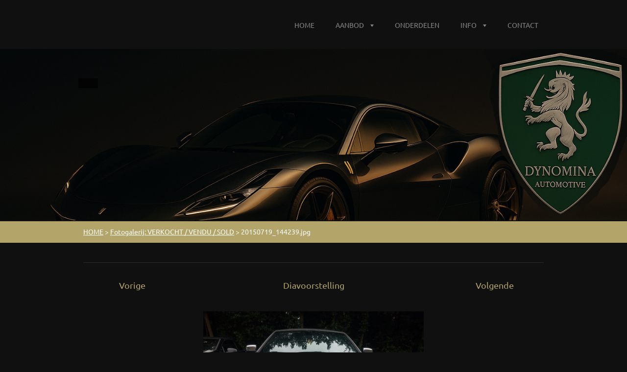

--- FILE ---
content_type: text/html; charset=UTF-8
request_url: https://www.dynomina.be/album/fotogalerij-verkocht/a20150719-144239-jpg1/
body_size: 4981
content:
<!doctype html>
<!--[if lt IE 7]> <html class="lt-ie10 lt-ie9 lt-ie8 lt-ie7" lang="nl"> <![endif]-->
<!--[if IE 7]>    <html class="lt-ie10 lt-ie9 lt-ie8" lang="nl"> <![endif]-->
<!--[if IE 8]>    <html class="lt-ie10 lt-ie9" lang="nl"> <![endif]-->
<!--[if IE 9]>    <html class="lt-ie10" lang="nl"> <![endif]-->
<!--[if gt IE 9]><!-->
<html lang="nl">
<!--<![endif]-->

<head>
    <base href="https://www.dynomina.be/">
  <meta charset="utf-8">
  <meta name="description" content="">
  <meta name="keywords" content="">
  <meta name="generator" content="Webnode">
  <meta name="apple-mobile-web-app-capable" content="yes">
  <meta name="apple-mobile-web-app-status-bar-style" content="black">
  <meta name="format-detection" content="telephone=no">
    <link rel="shortcut icon" href="https://8a914fe76a.clvaw-cdnwnd.com/1c5cfb6b0c7cf838e1210412ee1cdb0f/200061661-611d1611d3/ico.ico">
  <link rel="stylesheet" href="https://www.dynomina.be/wysiwyg/system.style.css">
<link rel="canonical" href="https://www.dynomina.be/album/fotogalerij-verkocht/a20150719-144239-jpg1/">
<script type="text/javascript">(function(i,s,o,g,r,a,m){i['GoogleAnalyticsObject']=r;i[r]=i[r]||function(){
			(i[r].q=i[r].q||[]).push(arguments)},i[r].l=1*new Date();a=s.createElement(o),
			m=s.getElementsByTagName(o)[0];a.async=1;a.src=g;m.parentNode.insertBefore(a,m)
			})(window,document,'script','//www.google-analytics.com/analytics.js','ga');ga('create', 'UA-797705-6', 'auto',{"name":"wnd_header"});ga('wnd_header.set', 'dimension1', 'W1');ga('wnd_header.set', 'anonymizeIp', true);ga('wnd_header.send', 'pageview');var pageTrackerAllTrackEvent=function(category,action,opt_label,opt_value){ga('send', 'event', category, action, opt_label, opt_value)};</script>
  <link rel="alternate" type="application/rss+xml" href="https://dynomina.be/rss/all.xml" title="">
<!--[if lte IE 9]><style type="text/css">.cke_skin_webnode iframe {vertical-align: baseline !important;}</style><![endif]-->
    <meta http-equiv="X-UA-Compatible" content="IE=edge">
    <title>20150719_144239.jpg :: DYNOMINA</title>
    <meta name="viewport" content="width=1100">
    <link rel="stylesheet" href="https://d11bh4d8fhuq47.cloudfront.net/_system/skins/v5/50001238/css/style.css">

				<script type="text/javascript">
				/* <![CDATA[ */
					
					if (typeof(RS_CFG) == 'undefined') RS_CFG = new Array();
					RS_CFG['staticServers'] = new Array('https://d11bh4d8fhuq47.cloudfront.net/');
					RS_CFG['skinServers'] = new Array('https://d11bh4d8fhuq47.cloudfront.net/');
					RS_CFG['filesPath'] = 'https://www.dynomina.be/_files/';
					RS_CFG['filesAWSS3Path'] = 'https://8a914fe76a.clvaw-cdnwnd.com/1c5cfb6b0c7cf838e1210412ee1cdb0f/';
					RS_CFG['lbClose'] = 'Sluiten';
					RS_CFG['skin'] = 'default';
					if (!RS_CFG['labels']) RS_CFG['labels'] = new Array();
					RS_CFG['systemName'] = 'Webnode';
						
					RS_CFG['responsiveLayout'] = 0;
					RS_CFG['mobileDevice'] = 0;
					RS_CFG['labels']['copyPasteSource'] = 'Lees meer:';
					
				/* ]]> */
				</script><script type="text/javascript" src="https://d11bh4d8fhuq47.cloudfront.net/_system/client/js/compressed/frontend.package.1-3-108.js?ph=8a914fe76a"></script><style type="text/css"></style></head>

<body>
<!-- div id="wrapper" -->
<div id="wrapper" class="DARK GOLD">

    <!-- div id="header" -->
    <div id="header">

        <!-- div id="headerContent" -->
        <div id="headerContent" class="clearfix">

            <div id="logoZone">
                <div id="logo"><a href="home/" title="Ga naar homepagina"><span id="rbcSystemIdentifierLogo" style="visibility: hidden;">DYNOMINA</span></a></div>            </div>


            <!-- div id="headerNav" -->
            <div id="headerNav" class="clearfix">
                <div class="menuWrapper">
                    

    
		<ul class="menu">
	<li class="first">      
      <a href="/home/">         
      HOME        
  </a>        
  </li>
	<li>      
      <a href="/te-koop/">         
      AANBOD        
  </a>        
  
	<ul class="level1">
		<li class="first">      
      <a href="/verkoop-uw-wagen/">         
      OVERNAME        
  </a>        
  </li>
		<li class="last">      
      <a href="/diensten/">         
      DIENSTEN        
  </a>        
  </li>
	</ul>
	</li>
	<li>      
      <a href="/onderdelen/">         
      ONDERDELEN        
  </a>        
  </li>
	<li>      
      <a href="/over-ons/">         
      INFO        
  </a>        
  
	<ul class="level1">
		<li class="first">      
      <a href="/over-ons/algemene-voorwaarden/">         
      ALGEMENE VOORWAARDEN        
  </a>        
  </li>
		<li>      
      <a href="/contact/belastingen-simulatie-belgie/">         
      BELASTINGEN / SIMULATIE BELGIE / EURONORMEN        
  </a>        
  </li>
		<li>      
      <a href="/te-koop/diesel-of-benzine/">         
      DIESEL OF BENZINE        
  </a>        
  </li>
		<li class="last">      
      <a href="/media/">         
      MEDIA        
  </a>        
  </li>
	</ul>
	</li>
	<li class="last">      
      <a href="/contact/">         
      CONTACT        
  </a>        
  </li>
</ul>   

      <div class="clearfix"></div>     
					
                </div>
            </div>
            <!-- div id="headerNav" -->

        </div>
        <!-- div id="headerContent" -->



    </div>
    <!-- div id="header" -->




    <!-- div id="illustration" -->
    <div id="illustration">

        <div id="illustrationContent">
            <div id="moto"><span id="rbcCompanySlogan" class="rbcNoStyleSpan">                   </span></div>
        </div>

        <div id="illustrationImgWapper">
            <img src="https://8a914fe76a.clvaw-cdnwnd.com/1c5cfb6b0c7cf838e1210412ee1cdb0f/200166711-cb8ffcb901/file_000000001838620aabf280c50a2d5858 (4) - kopieLL.png?ph=8a914fe76a" width="1280" height="606" alt="">        </div>
    </div>
    <!-- div id="illustration" -->




    <!-- div id="breadcrumbs" -->
    <div id="breadcrumbs">
        <div id="breadcrumbsContent">
            <div id="pageNavigator" class="rbcContentBlock">            <div id="navigator" class="widget widgetNavigator clearfix">             <a class="navFirstPage" href="/home/">HOME</a>           <span> &gt; </span>             <a href="te-koop/">Fotogalerij: VERKOCHT / VENDU / SOLD</a>           <span> &gt; </span>             <span id="navCurrentPage">20150719_144239.jpg</span>             </div>      </div>        </div>
    </div>
    <!-- div id="breadcrumbs" -->




    <!-- div id="main" -->
    <div id="main" role="main">


        <!-- div id="mainContent" -->
        <div id="mainContent" class="clearfix" >


            <!-- div class="column100" -->
            <div class="column100">

                  
		
    
    
      <div class="widget widgetPhotogalleryDetail clearfix">
      
          <div class="widgetTitle"> 
              <h1></h1>
          </div>   
                   
          <div class="widgetContent clearfix">
                
                <div class="wrapperContent clearfix">                         

                    <div class="wrapperNav">
            		        	<table>
                          
                           <tr>
                              <td class="before">
                                     	              
			<a class="prev" title="Vorige" href="/album/fotogalerij-verkocht/a20160326-134517-jpg/" onclick="RubicusFrontendIns.showPhotogalleryImage(this.href);">Vorige</a>
		
                              </td>
                              <td class="control">
            	                    <a id="slideshowControl" onclick="RubicusFrontendIns.startSlideshow(); return(false);" onmouseover="this.className='enableControl hover'" onmouseout="this.className='enableControl'" title="Start de diavoorstelling">
            	                        Diavoorstelling
            	                    </a>
            	               
                                  <script type="text/javascript"> 
                                      if ( RubicusFrontendIns.isPhotogalleryAjaxMode() ) { 
                                          document.getElementById('slideshowControl').className = "enableControl"; 
                                      } 
                                  </script>
                              </td>
                              <td class="after">
                           	         
      <a class="next" title="Volgende" href="/album/fotogalerij-verkocht/p1000663-jpg2/" onclick="RubicusFrontendIns.showPhotogalleryImage(this.href);">Volgende</a>
		
                              </td>
                          </tr>
                          
                          </table>                     
                    </div>
                    
        						<div class="wrapperImage"> 
          						  <a href="/images/200000636-3061532926/20150719_144239.jpg?s3=1" onclick="return !window.open(this.href);" title="Pagina zal in een nieuw scherm getoond worden.">
                            <img src="https://8a914fe76a.clvaw-cdnwnd.com/1c5cfb6b0c7cf838e1210412ee1cdb0f/system_preview_detail_200000636-3061532926/20150719_144239.jpg" width="450" height="338" alt="" onload="RubicusFrontendIns.startSlideshowInterval();">
                        </a>                                           
                    </div>                                      
                    
                </div>
                  
                                                                          

                <div class="wrapperBacklink">
                      <a class="iconBack" href="te-koop/">Terug</a> 
                </div>                                   

          </div>     
    	
      </div>  
          
		    			 
		
			<script type="text/javascript">
			RubicusFrontendIns.setNextPhotogalleryImage('/album/fotogalerij-verkocht/p1000663-jpg2/');
			RubicusFrontendIns.setPreviousPhotogalleryImage('/album/fotogalerij-verkocht/a20160326-134517-jpg/');
			</script>
			
            </div>
            <!-- div class="column100" -->

        </div>
        <!-- div id="mainContent" -->

    </div>
    <!-- div id="main" -->




    <!-- div id="footerCover" -->
    <div id="footerCover">

        <!-- div id="footerMain" -->
        <div id="footerMain">

            <!-- div id="footerMainContent" -->
            <div id="footerMainContent" class="footerColumns clearfix">

                <div class="column33 footerColumn1">
                     
      <div class="widget widgetContact clearfix">              
		      
          <div class="widgetTitle"> 
              <h2>Contact</h2>
          </div>   
                   
          <div class="widgetContent clearfix">    
              <span class="contactCompany">DYNOMINA AUTOMOTIVE</span>
              <span class="contactAddress">DYNOMINA AUTOMOTIVE<br />
tulpenstraat 156 <br />
3530 houthalen<br />
<br />
!! ENKEL OP AFSPRAAK<br />
<br />
!! ONLY ON APPOINTMENT !! <br />
<br />
!!SEULEMENT PAR RENDEZ VOUS!!<br />
<br />
<br />
Tulpenstraat 156 <br />
3530 houthalen<br />
LIMBURG<br />
<br />
-KORT BIJ GENK EN HASSELT<br />
<br />
-CLOSE BY GENK AND HASSELT<br />
<br />
-PROCHE DE GENK ET HASSELT<br />
</span>     
              <span class="contactPhone">     
      0032/477.369.312<br />
<br />
     
	</span>  
              <span class="contactEmail">          									
      <a href="&#109;&#97;&#105;&#108;&#116;&#111;:&#100;&#121;&#110;&#111;&#109;&#105;&#110;&#97;&#64;&#111;&#117;&#116;&#108;&#111;&#111;&#107;&#46;&#98;&#101;"><span id="rbcContactEmail">&#100;&#121;&#110;&#111;&#109;&#105;&#110;&#97;&#64;&#111;&#117;&#116;&#108;&#111;&#111;&#107;&#46;&#98;&#101;</span></a> 
	</span>             
          </div>                         	
		    		
      </div>             
					
                                        

                </div>

                <div class="column33 footerColumn2">
                                                        </div>

                <div class="column33 footerColumn3">
                                         
       <div class="widget widgetWysiwyg clearfix">     
		   
        </div>
		                </div>

            </div>
            <!-- div id="footerMainContent" -->

        </div>
        <!-- div id="footerMain" -->



        <!-- div id="footerText" -->
        <div id="footerText" class="clearfix">

            <!-- div id="footerTextContent" -->
            <div id="footerTextContent" class="clearfix">

                <div class="column50">

                    <!-- div id="copyright" -->
                    <div id="copyright">
                        <span id="rbcFooterText" class="rbcNoStyleSpan">EERLIJK EN BETROUWBAAR</span>                    </div>
                    <!-- div id="copyright" -->

                    <!-- div id="signature" -->
                    <div id="signature">
                        <span class="rbcSignatureText">100% VERTROUWEN</span>                    </div>
                    <!-- div id="signature" -->

                </div>

                <div class="column50">

                    <!-- div id="systemNav" -->
                    <ul class="systemNav">
                        <li class="homepage"><a href="home/" title="Ga naar homepagina">Homepagina</a></li>
                        <li class="sitemap"><a href="/sitemap/" title="Ga naar de site map.">Site map</a></li>
                        <li class="rss"><a href="/rss/" title="RSS Feeds">RSS</a></li>
                        <li class="print"><a href="#" onclick="window.print(); return false;" title="Print pagina">Print</a></li>
                    </ul>
                    <!-- div id="systemNav" -->

                    <!-- div id="lang" -->
                    <div id="lang">
                        <div id="languageSelect"><div id="languageSelectBody"><div id="languageFlags"><a href="https://www.dynomina.be/home/" title="Nederlands" style="background-image: url(https://d11bh4d8fhuq47.cloudfront.net/img/flags/nl.png?ph=8a914fe76a);"><!-- / --></a><a href="https://www.dynomina.be/fr/" title="Français" style="background-image: url(https://d11bh4d8fhuq47.cloudfront.net/img/flags/fr.png?ph=8a914fe76a);"><!-- / --></a></div><ul><li class="flagNL"><a href="https://www.dynomina.be/home/">Nederlands</a></li><li class="flagFR"><a href="https://www.dynomina.be/fr/">Français</a></li></ul></div></div>			
                    </div>
                    <!-- div id="lang" -->

                </div>

            </div>
            <!-- div id="footerTextContent" -->

        </div>
        <!-- div id="footerText" -->

    </div>
    <!-- div id="footerCover" -->


</div>
<!-- div id="wrapper" -->





<script src="https://d11bh4d8fhuq47.cloudfront.net/_system/skins/v5/50001238/js/libs/jquery-1.7.1.min.js"></script>


<script type="text/javascript">
    /* <![CDATA[ */
    jQuery.noConflict();

    var wnTplSettings = {};
    wnTplSettings.photogallerySlideshowStop  = 'Pauze';
    wnTplSettings.photogallerySlideshowStart = 'Diavoorstelling';

    /* ]]> */
</script>

<script src="https://d11bh4d8fhuq47.cloudfront.net/_system/skins/v5/50001238/js/script.js"></script>


<div id="rbcFooterHtml"></div><script type="text/javascript">var keenTrackerCmsTrackEvent=function(id){if(typeof _jsTracker=="undefined" || !_jsTracker){return false;};try{var name=_keenEvents[id];var keenEvent={user:{u:_keenData.u,p:_keenData.p,lc:_keenData.lc,t:_keenData.t},action:{identifier:id,name:name,category:'cms',platform:'WND1',version:'2.1.157'},browser:{url:location.href,ua:navigator.userAgent,referer_url:document.referrer,resolution:screen.width+'x'+screen.height,ip:'52.14.176.121'}};_jsTracker.jsonpSubmit('PROD',keenEvent,function(err,res){});}catch(err){console.log(err)};};</script></body>
</html>


--- FILE ---
content_type: text/css
request_url: https://d11bh4d8fhuq47.cloudfront.net/_system/skins/v5/50001238/css/style.css
body_size: 11110
content:
@import url(https://d11bh4d8fhuq47.cloudfront.net/w1-google-fonts-pack/w1-google-fonts-pack.min.css);

/* =============================================================================
   Base
   ========================================================================== */

/*
 * 1. Correct text resizing oddly in IE6/7 when body font-size is set using em units
 * 2. Prevent iOS text size adjust on device orientation change, without disabling user zoom: h5bp.com/g
 */

html {
  font-size: 100%;
  -webkit-text-size-adjust: 100%;
  -ms-text-size-adjust: 100%;
  font-family: sans-serif;
	-webkit-font-smoothing: antialiased; /* Fix for webkit rendering */
}

body {
  margin: 0;
  font-size: 1em;
  line-height: 1.4;


}

#wrapper .widget button,
#wrapper .widget input,
#wrapper .widget select,
#wrapper .widget textarea {
  font-family: 'Ubuntu', sans-serif;
}

/*
 * Remove text-shadow in selection highlight: h5bp.com/i
 * These selection declarations have to be separate
 */

#wrapper ::-moz-selection {
  background: #2bb1d2;
  color: #fff;
  text-shadow: none;
}

#wrapper ::selection {
  background: #2bb1d2;
  color: #fff;
  text-shadow: none;
}


/* =============================================================================
   Links
   ========================================================================== */

#wrapper a:focus {
  outline: none; /* remove dotted border from links in FF */
}

/* Improve readability when focused and hovered in all browsers: h5bp.com/h */
#wrapper a:hover,
#wrapper a:active {
  outline: 0;
}


/* =============================================================================
   Typography
   ========================================================================== */

#wrapper .widget abbr[title] {
  border-bottom: 1px dotted;
}

#wrapper .widget b,
#wrapper .widget strong {
  font-weight: bold;
}

#wrapper .widget blockquote {
  margin: 1em 40px;
}

#wrapper .widget dfn {
  font-style: italic;
}

#wrapper .widget hr {
  display: block;
  height: 1px;
  border: 0;
  margin: 1em 0;
  padding: 0;
}

#wrapper.DARK .widget hr {
  border-top: 1px solid #2a2a2a;
}

#wrapper .widget ins {
  background: #ff9;
  color: #000;
  text-decoration: none;
}

#wrapper .widget mark {
  background: #ff0;
  color: #000;
  font-style: italic;
  font-weight: bold;
}

/* Redeclare monospace font family: h5bp.com/j */
#wrapper .widget pre,
#wrapper .widget code,
#wrapper .widget kbd,
#wrapper .widget samp {
  font-family: monospace, serif;
  _font-family: 'courier new', monospace;
  font-size: 1em;
}

/* Improve readability of pre-formatted text in all browsers */
#wrapper .widget pre {
  white-space: pre;
  white-space: pre-wrap;
  word-wrap: break-word;
}

#wrapper .widget q {
  quotes: none;
}

#wrapper .widget q:before,
#wrapper .widget q:after {
  content: "";
  content: none;
}

#wrapper .widget small {
  font-size: 85%;
}

/* Position subscript and superscript content without affecting line-height: h5bp.com/k */
#wrapper .widget sub,
#wrapper .widget sup {
  font-size: 75%;
  line-height: 0;
  position: relative;
  vertical-align: baseline;
}

#wrapper .widget sup {
  top: -0.5em;
}

#wrapper .widget sub {
  bottom: -0.25em;
}


/* =============================================================================
   Lists
   ========================================================================== */

#wrapper .widget ul,
#wrapper .widget ol {
  margin: 0 0 30px 0;
  padding: 0 0 0 30px;
}

#wrapper .widget ul ul,
#wrapper .widget ul ol,
#wrapper .widget ol ul,
#wrapper .widget ol ol{
  margin: 0;
}

#wrapper .widget dd {
  margin: 0 0 0 30px;
}

#wrapper .widget nav ul,
#wrapper .widget nav ol {
  list-style: none;
  list-style-image: none;
  margin: 0;
  padding: 0;
}


/* =============================================================================
   Embedded content
   ========================================================================== */

/*
 * 1. Improve image quality when scaled in IE7: h5bp.com/d
 * 2. Remove the gap between images and borders on image containers: h5bp.com/i/440
 */

#wrapper .widget img {
  border: 0;
  -ms-interpolation-mode: bicubic;
  vertical-align: middle;
  margin: 10px;
}

/*
 * Correct overflow not hidden in IE9
 */

#wrapper .widget svg:not(:root) {
  overflow: hidden;
}


/* =============================================================================
   Figures
   ========================================================================== */

#wrapper .widget figure {
  margin: 0;
}


/* =============================================================================
   Forms
   ========================================================================== */

#wrapper *:focus {
  outline: none;  /* remove focus border from chrome */
}

#wrapper .widget form {
  margin: 0;
}

#wrapper .widget fieldset {
  border: 0;
  margin: 0;
  padding: 0;
}

/* Indicate that 'label' will shift focus to the associated form element */
#wrapper .widget label {
  cursor: pointer;
}

/*
 * 1. Correct color not inheriting in IE6/7/8/9
 * 2. Correct alignment displayed oddly in IE6/7
 */

#wrapper .widget legend {
  border: 0;
  *margin-left: -7px;
  padding: 0;
  white-space: normal;
}

/*
 * 1. Correct font-size not inheriting in all browsers
 * 2. Remove margins in FF3/4 S5 Chrome
 * 3. Define consistent vertical alignment display in all browsers
 */

#wrapper button,
#wrapper input,
#wrapper select,
#wrapper textarea {
  font-size: 100%;
  margin: 0;
  vertical-align: baseline;
  *vertical-align: middle;
}

/*
 * 1. Define line-height as normal to match FF3/4 (set using !important in the UA stylesheet)
 */

#wrapper button,
#wrapper input {
  line-height: normal;
}

/*
 * 1. Display hand cursor for clickable form elements
 * 2. Allow styling of clickable form elements in iOS
 * 3. Correct inner spacing displayed oddly in IE7 (doesn't effect IE6)
 */

#wrapper button,
#wrapper input[type="button"],
#wrapper input[type="reset"],
#wrapper input[type="submit"] {
  cursor: pointer;
  -webkit-appearance: button;
  *overflow: visible;
}

/*
 * Re-set default cursor for disabled elements
 */

#wrapper button[disabled],
#wrapper input[disabled] {
  cursor: default;
}

/*
 * Consistent box sizing and appearance
 */

#wrapper .widget input[type="checkbox"],
#wrapper .widget input[type="radio"] {
  box-sizing: border-box;
  padding: 0;
  *width: 13px;
  *height: 13px;
}

#wrapper .widget input[type="search"] {
  -webkit-appearance: textfield;
  -moz-box-sizing: content-box;
  -webkit-box-sizing: content-box;
  box-sizing: content-box;
}

#wrapper .widget input[type="search"]::-webkit-search-decoration,
#wrapper .widget input[type="search"]::-webkit-search-cancel-button {
  -webkit-appearance: none;
}

/*
 * Remove inner padding and border in FF3/4: h5bp.com/l
 */

#wrapper .widget button::-moz-focus-inner,
#wrapper .widget input::-moz-focus-inner {
  border: 0;
  padding: 0;
}

/*
 * 1. Remove default vertical scrollbar in IE6/7/8/9
 * 2. Allow only vertical resizing
 */

#wrapper textarea {
  overflow: auto;
  vertical-align: top;
  resize: none;
  max-height: 400px;
}

/* Colors for form validity */
#wrapper .widget input:valid,
#wrapper .widget textarea:valid {  }

#wrapper .widget input:invalid,
#wrapper .widget textarea:invalid {

}


/* =============================================================================
   Tables
   ========================================================================== */

#wrapper .widget table {
  border-collapse: collapse;
  border-spacing: 0;
}

#wrapper .widget td {
  vertical-align: top;
}



/* ==|== primary styles =====================================================
   Author: Webnode.com
   ========================================================================== */

html {
  height: 100%;
  margin: 0;
  padding: 0;
}

body {
  height: 100%;
  margin: 0;
  padding: 0;
  min-width: 960px;
  background-color: #101010;
}

#wrapper {
  font-size: 1.125em;
  line-height: 1.75em;
  padding: 100px 0 0 0;
  font-family: 'Ubuntu', sans-serif;
  min-width: 960px;
}

#wrapper.DARK {
  background-color: #101010;
  color: #b2b2b2;
}



#wrapper #header {
  min-width: 960px;
}



 /*.DARK.GOLD */

a {
  color: #b3a469;
}








/* =============================================================================
   Headings
   ========================================================================== */

#wrapper #main h1,
#wrapper #main h2,
#wrapper #main h3,
#wrapper #main h4,
#wrapper #main h5,
#wrapper #main h6 {
  font-family: 'Ubuntu', sans-serif;
  text-shadow: none;
}

#wrapper #main h1 {
  font-size: 2.5em;
  font-weight: normal;
  margin: 0 0 30px 0;
  padding: 0 0 0 0;
  line-height: 1.25em;
}

#wrapper.DARK #main h1 {
  color: #fff;
  border-bottom: 1px solid #2a2a2a;
}


#wrapper #main h2 {
  font-size: 2.0em;
  font-weight: normal;
  margin: 0 0 30px 0;
  padding: 0 0 0 0;
  line-height: 1.25em;
}

#wrapper.DARK #main h2 {
  color: #FFF;
  border-bottom: 1px solid #2a2a2a;
}

#wrapper #main h3 {
  font-size: 1.333em;
  font-weight: normal;
  margin: 0 0 20px 0;
  padding: 0 0 0 0;
  line-height: 1.25em;
}


#wrapper.DARK #main h3 {
  color: #b2b2b2;
}

#wrapper #main h4 {
  font-size: 1.0em;
  font-weight: bold;
  margin: 0 0 10px 0;
  padding: 0 0 0 0;
  line-height: 1.25em;
}

#wrapper.DARK #main h4 {
  color: #b2b2b2;
}

#wrapper #main h5 {
  font-size: 1.0em;
  font-weight: normal;
  font-style: italic;
  margin: 0 0 5px 0;
  padding: 0 0 0 0;
  line-height: 1.25em;
}


#wrapper.DARK #main h5 {
  color: #b2b2b2;
}

#wrapper #main h6 {
  font-size: 1.0em;
  font-weight: normal;
  margin: 0 0 5px 0;
  padding: 0 0 0 0;
  line-height: 1.25em;
}


#wrapper.DARK #main h6 {
  color: #b2b2b2;
}

#wrapper #main h1 a,
#wrapper #main h2 a,
#wrapper #main h3 a,
#wrapper #main h4 a,
#wrapper #main h5 a,
#wrapper #main h6 a {
  text-decoration: none;
}

#wrapper #main h1 a:hover,
#wrapper #main h2 a:hover,
#wrapper #main h3 a:hover,
#wrapper #main h4 a:hover,
#wrapper #main h5 a:hover,
#wrapper #main h6 a:hover {
  text-decoration: underline;
}


/* headings footer ---------------------------------------------------------- */

#wrapper #footerCover h1 {
  font-size: 3.0em;
  font-weight: normal;
  margin: 0 0 15px 0;
  padding: 0 0 5px 0;
  line-height: 1.25em;
  font-family: 'Ubuntu', sans-serif;
  display: block;
}

#wrapper.DARK #footerCover h1 {
  color: #fff;
    border-bottom: 1px solid #2a2a2a;
}



#wrapper #footerCover h2 {
  font-size: 2.0em;
  font-weight: normal;
  margin: 0 0 10px 0;
  padding: 0 0 5px 0;
  line-height: 1.25em;
  display: block;
  font-family: 'Ubuntu', sans-serif;
}

#wrapper.DARK #footerCover h2 {
  color: #fff;
    border-bottom: 1px solid #2a2a2a;
}






#wrapper #footerCover h3 {
  font-size: 1.0em;
  font-weight: bold;
  margin: 0 0 5px 0;
  padding: 0 0 0 0;
}

#wrapper.DARK #footerCover h3 {
  color: #b2b2b2;
}

#wrapper #footerCover h4 {
  font-size: 1.0em;
  font-weight: normal;
  font-style: italic;
  margin: 0 0 5px 0;
  padding: 0 0 0 0;
  color: #858a98;
}


#wrapper.DARK #footerCover h4 {
  color: #b2b2b2;
}

#wrapper #footerCover h5 {
  font-size: 1.0em;
  font-weight: normal;
  margin: 0 0 5px 0;
  padding: 0 0 0 0;
}


#wrapper.DARK #footerCover h5 {
  color: #b2b2b2;
}

#wrapper #footerCover h6 {
  font-size: 1.0em;
  font-weight: normal;
  margin: 0 0 5px 0;
  padding: 0 0 0 0;
  color: #858a98;
}


#wrapper.DARK #footerCover h6 {
  color: #b2b2b2;
}

#wrapper #footerCover h3 a,
#wrapper #footerCover h4 a,
#wrapper #footerCover h5 a,
#wrapper #footerCover h6 a {
  text-decoration: underline;
}

#wrapper #footerCover h1 a:hover,
#wrapper #footerCover h2 a:hover {
  text-decoration: underline;
}

#wrapper #footerCover h3 a:hover,
#wrapper #footerCover h4 a:hover,
#wrapper #footerCover h5 a:hover,
#wrapper #footerCover h6 a:hover {
  text-decoration: none;
}




/* =============================================================================
   Links
   ========================================================================== */

#wrapper a,
#wrapper a:visited {
  text-decoration: none;
  font-weight: normal;
}

#wrapper a:hover {
  text-decoration: underline;
}


#wrapper.DARK.GOLD .widget a,
#wrapper.DARK.GOLD .widget a:visited,
#wrapper.DARK.GOLD .widget a:hover {
    color: #b3a469;
}





#wrapper #main a.iconBack {
   padding: 3px 10px 3px 30px;
   color: #fff;
   background: url("../img/arrows.png") no-repeat scroll 10px -87px #50cfa4;
   text-decoration: none;
   display: inline-block;
}

#wrapper.DARK.GOLD #main a.iconBack {
    background-color: #b3a469;
}


#wrapper.DARK #main a.iconBack:hover {
   color: #000;
   background: url("../img/arrows.png") no-repeat scroll 10px -137px #fff;
   text-decoration: none;
}


/* =============================================================================
   Typo
   ========================================================================== */

#wrapper .widget p {
  margin: 0 0 30px 0;
  padding: 0;
}

#wrapper .widget blockquote {
  display: block;
  padding: 20px 20px 20px 40px;
  margin: 0;
  margin-bottom: 15px;
  overflow: hidden;

}


#wrapper.DARK .widget blockquote {
  border-top: 1px solid #2a2a2a;
  border-bottom: 1px solid #2a2a2a;
  background: url("../img/var_dark_quotes.png") no-repeat scroll left center transparent;
}

#wrapper #footerCover .widget blockquote {
  padding: 6px 10px 6px 40px;
  margin: 0;
  margin-bottom: 30px;
}

#wrapper.DARK #footerCover .widget blockquote {
  border: 1px solid #2a2a2a;
  background-color: #101010;
}

#wrapper .widget blockquote p {
  padding: 0;
  margin: 0;
}

#wrapper img {
  border: 0;
  margin: 0;
}

#wrapper address {
  margin: 6px 0;
  font-style: normal;
}

#wrapper dl {
  margin: 0 0 30px 0px;
}

#wrapper dl dt {
  margin-bottom: 10px;
  font-weight: bold;
}

#wrapper dl dd {
  margin: 0 0 0 10px;
}

#wrapper .widget hr {
  margin: 10px 0 30px 0;
  background: none;
}



#wrapper table {
  border-collapse:collapse;
  border-width: 1px 0 0 1px;
  border-style: solid;
  text-align: left;
  display: inline-table;
  margin: 0 0 30px 0;
}


#wrapper.DARK table {
  border-color: #2a2a2a;
}

#wrapper table.basic {
  border: 0;
}

#wrapper td,
#wrapper th {
  border-width: 0 1px 1px 0;
  border-style: solid;
  padding: 5px;
  text-align: left;
}


#wrapper.DARK td,
#wrapper.DARK th {
  border-color: #2a2a2a;
  background-color: #101010;
}

#wrapper table.basic td,
#wrapper table.basic th,
#wrapper #footerCover table.basic td,
#wrapper #footerCover table.basic th {
  border: 0;
  background-color: transparent;
}


#wrapper.DARK.GOLD table.withHeader th,
#wrapper.DARK.GOLD table.withHeader thead td {
    background-color: #b3a469;
    color: #fff;
}




/* =============================================================================
   Forms
   ========================================================================== */

#wrapper .wrapperInputTextInput input,
#wrapper .wrapperInputButton input,
#wrapper textarea,
#wrapper select {
  padding: 5px 10px;
  height: 26px;
  font-family: 'Ubuntu', sans-serif;
  display: block;
  outline: none; /* removes glow focus from safari */
}


#wrapper.DARK .wrapperInputTextInput input,
#wrapper.DARK .wrapperInputButton input,
#wrapper.DARK textarea,
#wrapper.DARK select {
  color: #b2b2b2;
  background-color: #101010;
  border: 1px solid #2a2a2a;
}


#wrapper #footerCover .wrapperInputTextInput input,
#wrapper #footerCover .wrapperInputButton input,
#wrapper #footerCover textarea,
#wrapper #footerCover select {
  padding: 5px 10px;
  height: 20px;
  font-family: sans-serif;
  display: block;
}

#wrapper select option {
  padding: 5px;
}

#wrapper input[type="image"],
#wrapper #footerCover input[type="image"] {
  padding: 0px;
  background-color: transparent;
  border: 0;
  height: auto;
  display: inline-block;
  outline: none; /* removes glow focus from safari */
}

#wrapper select {
  height: 38px;
  line-height:32px;
}

#wrapper #footerCover select {
  height: 32px;
  line-height:26px;
}



#wrapper textarea {
  height: 100px;
}

#wrapper #footerCover textarea {
  height: 70px;
}

#wrapper .wrapperInputRadio,
#wrapper .wrapperInputCheckbox {
  position: relative;
}

#wrapper .wrapperInputRadio label,
#wrapper .wrapperInputCheckbox label {
  padding-left: 25px;
}

#wrapper .wrapperInputRadio input,
#wrapper .wrapperInputCheckbox input {
  width: 13px !important;
  height: 13px !important;
  display: block;
  position: absolute;
  top: 10px;
  left: 0;
}

#wrapper #footerCover .wrapperInputRadio input,
#wrapper #footerCover .wrapperInputCheckbox input {
  top: 3px;
  left: 0;
}



/* BUTTONS */

#wrapper input[type="button"],
#wrapper input[type="reset"],
#wrapper input[type="submit"],
#wrapper button,
#wrapper a.button {
  display: block;
  height: 37px;
  padding: 0 40px 0 20px;
  font-family: 'Ubuntu', sans-serif;
  overflow-y: hidden;
  border: 0;
  -webkit-box-shadow: none; /* Safari 3-4, iOS 4.0.2 - 4.2, Android 2.3+ */
          box-shadow: none; /* Opera 10.5, IE9+, Firefox 4+, Chrome 6+, iOS 5 */
  width: auto;
  text-decoration: none;
  cursor: pointer;
}

#wrapper #main a.button {
  line-height: 2.1em;
}


#wrapper input[type="button"]:hover,
#wrapper input[type="reset"]:hover,
#wrapper input[type="submit"]:hover,
#wrapper button:hover,
#wrapper a.button:hover {
  text-decoration: none;
}


#wrapper.DARK.GOLD input[type="button"],
#wrapper.DARK.GOLD input[type="reset"],
#wrapper.DARK.GOLD input[type="submit"],
#wrapper.DARK.GOLD button,
#wrapper.DARK.GOLD a.button {
    color: #ffffff !important;
    background: url("../img/arrows.png") no-repeat scroll right -39px transparent;
    background-color: #b3a469;
}


#wrapper.DARK.GOLD input[type="button"]:hover,
#wrapper.DARK.GOLD input[type="reset"]:hover,
#wrapper.DARK.GOLD input[type="submit"]:hover,
#wrapper.DARK.GOLD button:hover,
#wrapper.DARK.GOLD a.button:hover {
    background-color: #fff;
    color: #b3a469 !important;
    background-position: right 11px;
}



/* FOOTER BUTTONS */

#wrapper #footerCover input[type="button"],
#wrapper #footerCover input[type="reset"],
#wrapper #footerCover input[type="submit"],
#wrapper #footerCover button,
#wrapper #footerCover a.button {
  display: block;
  height: 30px;
  padding: 2px 30px 0 10px;
  font-family: sans-serif;
  overflow-y: hidden;
  border: 0;
  -webkit-box-shadow: none; /* Safari 3-4, iOS 4.0.2 - 4.2, Android 2.3+ */
          box-shadow: none; /* Opera 10.5, IE9+, Firefox 4+, Chrome 6+, iOS 5 */
  text-decoration: none;
}

#wrapper #footerCover a.button {
  padding: 5px 30px 3px 10px;
  height: 23px;
}

#wrapper #footerCover input[type="button"]:hover,
#wrapper #footerCover input[type="reset"]:hover,
#wrapper #footerCover input[type="submit"]:hover,
#wrapper #footerCover button:hover,
#wrapper #footerCover a.button:hover {
  text-decoration: none;
}


#wrapper.DARK.GOLD #footerCover input[type="button"],
#wrapper.DARK.GOLD #footerCover input[type="reset"],
#wrapper.DARK.GOLD #footerCover input[type="submit"],
#wrapper.DARK.GOLD #footerCover button,
#wrapper.DARK.GOLD #footerCover a.button {
    background-position: right -42px;
    color: #ffffff;
    background-color: #b3a469;
}

#wrapper.DARK.GOLD #footerCover input[type="button"]:hover,
#wrapper.DARK.GOLD #footerCover input[type="reset"]:hover,
#wrapper.DARK.GOLD #footerCover input[type="submit"]:hover,
#wrapper.DARK.GOLD #footerCover button:hover,
#wrapper.DARK.GOLD #footerCover a.button:hover {
    background-color: #fff;
    color: #b3a469;
    background-position: right 8px;
}


#wrapper a.button,
#wrapper #footerCover a.button {
  display: inline-block;
}

#wrapper label {
  font-size: 0.778em;
  font-family: 'Ubuntu', sans-serif;
  display: block;
  text-transform: uppercase;
}

#wrapper #footerCover label {
  font-size: 1.0em;
  font-family: sans-serif;
  display: block;
  text-transform: uppercase;
}

#wrapper .wrapperInput {
  margin-right: 0px;
  margin-bottom: 15px;
  float: none;
}

#wrapper #footerCover .wrapperInput {
  /*margin-bottom: 15px;*/
}

#wrapper .wrapperInputButton {
  margin-top: 20px;
}



#wrapper .column100 .wrapperInput {
  width: 400px;
}
#wrapper .column75  .wrapperInput {
  width: 400px;
}
#wrapper .column25  .wrapperInput {
  width: 178px;
}
#wrapper .column33  .wrapperInput {
  width: 280px;
}



#wrapper .column100 .wrapperInputTextarea {
  width: 898px;
}
#wrapper .column75  .wrapperInputTextarea {
  width: 658px;
}
#wrapper .column25  .wrapperInputTextarea {
  width: 178px;
}
#wrapper .column33  .wrapperInputTextarea {
  width: 280px;
}



#wrapper .column100 .wrapperInput input {
  width: 378px;
}
#wrapper .column75  .wrapperInput input {
  width: 378px;
}
#wrapper .column25  .wrapperInput input {
  width: 156px;
}
#wrapper .column33  .wrapperInput input {
  width: 258px;
}



#wrapper .column100 .wrapperInput textarea {
  width: 876px;
}
#wrapper .column75  .wrapperInput textarea {
  width: 616px;
}
#wrapper .column25  .wrapperInput textarea {
  width: 156px;
}
#wrapper .column33  .wrapperInput textarea {
  width: 258px;
}




#wrapper .column100 select {
  width: 400px;
}
#wrapper .column100 input[type="button"],
#wrapper .column100 input[type="reset"],
#wrapper .column100 input[type="submit"],
#wrapper .column100 button {
  width: auto;
}


#wrapper .column75 select {
  width: 400px;
}
#wrapper .column75 input[type="button"],
#wrapper .column75 input[type="reset"],
#wrapper .column75 input[type="submit"],
#wrapper .column75 button {
  width: auto;
}



#wrapper .column25 select {
  width: 178px;
}
#wrapper .column25 input[type="button"],
#wrapper .column25 input[type="reset"],
#wrapper .column25 input[type="submit"],
#wrapper .column25 button {
  width: auto;
}



#wrapper .column33 select {
  width: 280px;
}
#wrapper .column33 input[type="button"],
#wrapper .column33 input[type="reset"],
#wrapper .column33 input[type="submit"],
#wrapper .column33 button {
  width: auto;
}


/* IE6 BUTTONS */

.lt-ie7 #wrapper button,
.lt-ie7 #wrapper input.submit,
.lt-ie7 #wrapper a.button {
  display: block;
  height: 37px;
  padding: 0 40px 0 20px;
  font-family: 'Ubuntu', sans-serif;
  overflow-y: hidden;
  border: 0;
  width: auto;
}

.lt-ie7 #wrapper #footerCover button,
.lt-ie7 #wrapper #footerCover input.submit,
.lt-ie7 #wrapper #footerCover a.button {
  display: block;
  height: 30px;
  padding: 0 30px 0 10px;
  font-family: sans-serif;
  overflow-y: hidden;
  border: 0;
}

.lt-ie7 #wrapper #footerCover a.button {
  padding: 5px 30px 3px 10px;
}


#wrapper .formError,
#wrapper label.error,
#wrapper label.wrong,
#wrapper #footerCover label.error,
#wrapper #footerCover label.wrong {
  color: #d34040;
}



#wrapper.DARK #main .widgetFormFormatter {
    background-color: #282828;
    border: 1px solid #2a2a2a;
    padding: 20px;
}



/* -- forms ---------------------------------------- */

#wrapper .wrapperInput label.groupLabel {
    margin-bottom: 5px !important;
}

#wrapper .choicesGroup {
    margin: 0 0 15px 0;
}

#wrapper .wrapperInputRadio,
#wrapper .choicesGroup .wrapperInputCheckbox {
    margin: 0 0 0 15px;
}

#wrapper .wrapperInputCheckbox,
#wrapper .wrapperInputSelect {
    margin-top: 10px;
    margin-bottom: 10px;
}

#wrapper .wrapperInput label.inlineLabel {
    float: none !important;
    display: inline !important;
}

#wrapper .fileInput {
    position: relative;
    height: 37px;
    overflow: hidden;
    white-space: nowrap;
}

#wrapper .fileInputBase {
    position: absolute;
    top: 0;
    left: 0;
    width: auto !important;
    opacity: 0;
    -moz-opacity: 0;
    filter: alpha(opacity: 0);
}

#wrapper .fileInputSelect {
    display: block;
    float: left;
    position: relative;
}

#wrapper .fileInputText {
    padding: 0 0 0 7px;
}


/* -- end: forms ----------------------------------- */



/* =============================================================================
   Layout
   ========================================================================== */


/* MAIN */

#wrapper.DARK #main {
  background-color: #101010;
}



/* HEADER */

#wrapper #header {
  position: absolute;
  top: 0;
  left: 0;
    z-index: 100;
    width: 100%;
  height: 90px;
}

#wrapper.DARK #header {
  background-color: #101010;
}

#wrapper #headerContent {
  width: 960px;
  height: 90px;
  margin: 0 auto;
  text-align: center;
}

#wrapper #headerNav {
  width: 600px;
  height: 60px;
  float: right;
  padding: 35px 0 0 0;
}

/* IE6 fix */
.lt-ie7 #wrapper #headerNav {
  display: inline;
}


/* ILLUSTRATION */

#wrapper #illustration {
  width: 100%;
  height: 350px;
  position: relative;
  text-align: center;
    overflow: hidden;
}


#wrapper #illustrationImgWapper {
    text-align: center;
    width: 100%;
}

#wrapper #illustration.illustrationSubpage {
    height: 100px;
}

#wrapper #illustrationContent {
  width: 960px;
  margin: 0 auto;
  position: relative;
  text-align: left;
  z-index: 15;
}

#wrapper #moto {
  margin: 0;
  padding: 10px 20px;
  line-height: 1.3em;
  font-size: 2.3em;
  position: absolute;
  top: 60px;
  left: 0;
  z-index: 11;
  font-weight: 300;
  max-height: 210px;
  max-width: 920px;
  overflow: hidden;
}

#wrapper .illustrationSubpage #moto {
    display:none;
}

#wrapper.DARK #moto {
  color: #fff;
  background: rgb(0, 0, 0);
  background: rgba(0, 0, 0, 0.75);
}


#wrapper #rbcSystemIdentifierBanner {
  display: inline-block;

}


/* BREADCRUMBS */

#wrapper #breadcrumbs {
  min-width: 960px;
  max-width: 1920px;
  color: #fff !important;
  font-size: 0.75em;
  min-height: 44px;
  margin: 0 auto;
  margin-top: 2px;
}


#wrapper #breadcrumbs.emptyBreadcrumbs {
  min-height: 5px;
  padding-bottom: 0;
}



#wrapper.DARK.GOLD #breadcrumbs {
    background-color: #b3a469;
}


#wrapper #breadcrumbsContent {
  width: 960px;
  margin: 0 auto;
  min-height: 44px;
  overflow: hidden;
}

#wrapper #breadcrumbs.emptyBreadcrumbs #breadcrumbsContent{
  min-height: 5px;
}

#wrapper #breadcrumbs a,
#wrapper #breadcrumbs a:visited {
  color: #fff !important;
  text-decoration: underline;
}

#wrapper #breadcrumbs a:hover {
  color: #fff !important;
  text-decoration: none;
}


#wrapper #breadcrumbs #navigator {
  margin: 0px;
  padding: 6px 0 0 10px;
}

#wrapper #breadcrumbs #pageNavigator {
  margin: 0;
  padding: 0;
}

/* MAIN */

#wrapper #mainContent {
  width: 960px;
  margin: 0 auto;
  text-align: center;
  padding: 40px 0 40px 0;
}




/* FOOTER */

#wrapper #footerCover {
  font-size: 0.7em;
  line-height: 1.7em;
  position: relative;
  z-index: 8;
}

#wrapper #footerMain {
  width: 100%;
  position: relative;
}

#wrapper.DARK #footerMain {
    background-color: #222222;
}

#wrapper.DARK.GOLD #footerMain {
    border-top: 6px solid #b3a469;
}



#wrapper #footerMainContent {
  width: 960px;
  margin: 0 auto;
  text-align: center;
  padding: 20px 0 40px 0;
  position: relative;
  z-index: 10;
}

#wrapper #footerText {
  width: 100%;
  height: 100px;
  position: relative;
  font-size: 0.92em;
    line-height: 2.0em;
}

#wrapper.DARK #footerText {
  background-color: #101010;
}

#wrapper #footerTextContent {
  width: 960px;
  height: 70px;
  margin: 0 auto;
  text-align: center;
  padding: 20px 0 0 0;
  overflow: hidden;
}


/* =============================================================================
   Grid
   ========================================================================== */

#wrapper .column100 {
  margin: 0 10px;
  text-align: left;
  overflow: hidden;
}

#wrapper .column75,
#wrapper .column50,
#wrapper .column33,
#wrapper .column25 {
  margin: 0 10px;
  float: left;
  text-align: left;
  overflow: hidden;
}

.lt-ie7 #wrapper .column75,
.lt-ie7 #wrapper .column50,
.lt-ie7 #wrapper .column33,
.lt-ie7 #wrapper .column25 {
  display: inline;
}

#wrapper .column75 {
  width: 700px;
}

#wrapper .column50 {
  width: 460px;
}

#wrapper .column33 {
  width: 300px;
}

#wrapper .column25 {
  width: 220px;
}

#wrapper #footerCover .column50 {
  overflow: hidden;
  min-height: 30px;
}




/* =============================================================================
   Logo
   ========================================================================== */

#wrapper #logoZone {
  float: left;
  width: 330px;
  height: 90px;
  padding: 0 0 0 10px;
  text-align: left;
  overflow: hidden;

}

.lt-ie8 #wrapper #logoZone {
    position: relative;
}

#wrapper #logoZone #logo {
  font-size: 1.5em;
  font-weight: bold;
  margin: 0;
  padding: 0 0 0;
  line-height: 1.5em;
  display: block;
  float: left;
}


#wrapper #logoZone #logo span,
#wrapper #logoZone #logo a {
  display: block;
  padding-top: 10px;
}

#wrapper #logoZone #logo span span,
#wrapper #logoZone #logo a span {
  padding-top: 0px;
  display: table-cell;
  vertical-align: middle;
  height: 80px;
}

.lt-ie8 #wrapper #logoZone #logo span,
.lt-ie8 #wrapper #logoZone #logo a {
    display: block;
    height: 80px;
    display: inline-block;
}

.lt-ie8 #wrapper #logoZone #logo span span,
.lt-ie8 #wrapper #logoZone #logo a span,
.lt-ie8 #wrapper #logoZone #logo span span img,
.lt-ie8 #wrapper #logoZone #logo a span img{
    height: auto;
    position: relative;
    margin-top: inherit;
    *clear: expression(
        style.marginTop = "" + (offsetHeight < parentNode.offsetHeight ? parseInt((parentNode.offsetHeight - offsetHeight) / 2) + "px" : "0"),
        style.clear = "none", 0
    );
}



#wrapper #logoZone #logo,
#wrapper #logo a,
#wrapper #logo a:hover,
#wrapper #logo a:visited {
  text-decoration: none;
  font-weight: bold !important;
}


#wrapper.DARK.GOLD #logoZone #logo,
#wrapper.DARK.GOLD #logo a,
#wrapper.DARK.GOLD #logo a:hover,
#wrapper.DARK.GOLD #logo a:visited {
    color: #b3a469;
}



/* IE6 fix */
.lt-ie7 #wrapper #logoZone {
  display: inline;
}




/* =============================================================================
   Main Menu
   ========================================================================== */

#wrapper .menuWrapper {
  max-width: 600px;
  width: 600px;
}

.lt-ie8 #wrapper .menuWrapper {
  position: relative;
}

#wrapper ul.menu {
  float: right;
  display: block;
  text-align: left;
  font-size: 0.75em;
  max-width: 600px;
  margin: 0;
  padding: 0;
  list-style: none;
  height: 37px;
}

#wrapper ul.menu li {
  display: block;
  position: relative;
  float: left;
  padding: 0;
  margin: 0 0 0 1px;
  height: 35px;
}

.lt-ie8 #wrapper ul.menu li {
  display: inline;
  zoom: 1;
}


#wrapper ul.menu li a {
  position: relative;
  z-index: 99;
  text-decoration: none;
  display: block;
  padding: 0px 20px;
  background: none;
  margin: 0;
  border: 1px solid transparent;
}

.lt-ie7 #wrapper ul.menu li a {
    border: 0;
}
.lt-ie7 #wrapper ul.menu li a:hover,
.lt-ie7 #wrapper ul.menu li a.touched  {
    text-decoration: none !important;
}

#wrapper ul.menu > li.withSubmenu > a {
  padding: 0px 40px 0 20px;
}


#wrapper.DARK ul.menu > li.withSubmenu > a {
    background: url("../img/arrows_menu.png") no-repeat scroll right 12px transparent;
}

#wrapper.DARK ul.menu li a {
  color: #888;
}


.lt-ie8 #wrapper ul.menu li a {
  display: inline-block;
}

#wrapper ul.menu > li > a:hover,
#wrapper ul.menu > li:hover > a,
#wrapper ul.menu > li.activeSelected > a,
#wrapper ul.menu > li.selected > a,
#wrapper ul.menu > li > a.touched {
  text-decoration: none;
}

#wrapper ul.menu > li.withSubmenu.activeSelected > a,
#wrapper ul.menu > li.withSubmenu.selected > a {
  background: url("../img/arrows_menu.png") no-repeat scroll right -38px transparent;
}


#wrapper.DARK.GOLD ul.menu > li > a:hover,
#wrapper.DARK.GOLD ul.menu > li:hover > a,
#wrapper.DARK.GOLD ul.menu > li > a.touched {
    border: 1px solid #2a2a2a;
    color: #888;
}



#wrapper.DARK.GOLD ul.menu > li.activeSelected > a,
#wrapper.DARK.GOLD ul.menu > li.selected > a {
    background-color: #b3a469;
    color: #fff;
}



.lt-ie7 #wrapper.DARK.GOLD ul.menu li a:hover,
.lt-ie7 #wrapper.DARK.GOLD ul.menu li:hover a,
.lt-ie7 #wrapper.DARK.GOLD ul.menu li a.touched {
    border: 1px solid #2a2a2a;
    color: #888;
}

.lt-ie7 #wrapper.DARK.GOLD ul.menu li.activeSelected a,
.lt-ie7 #wrapper.DARK.GOLD ul.menu li.selected a {
    background-color: #b3a469;
    color: #fff;
}




#wrapper ul.menu ul {
  display: none;
  width: 205px;
  padding: 0;
  position: absolute;
  z-index: 100;
  margin: 0;
  padding: 0;
  top: 35px;
  right: 0;

}


#wrapper.DARK ul.menu ul {
  border-top: 1px solid #2a2a2a;
  border-left: 1px solid #2a2a2a;
  border-right: 1px solid #2a2a2a;
  background-color: #101010;
}


#wrapper ul.menu ul ul {
  top: 0px;
  right: 205px;
}

#wrapper ul.menu ul ul ul{
  top: auto;
  left: auto;
  position: static;
  margin: 0;
  padding: 0;
  border: 0 !important;
  display: block;
  background: none;
  -webkit-box-shadow: none; /* Safari 3-4, iOS 4.0.2 - 4.2, Android 2.3+ */
          box-shadow: none; /* Opera 10.5, IE9+, Firefox 4+, Chrome 6+, iOS 5 */
}

#wrapper ul.menu ul li {
  display: block;
  width: 205px;
  height: auto;
  min-height: 37px;
  position: relative;
  padding: 0;
  margin: 0;
  float: none;
}

.lt-ie7 #wrapper ul.menu ul li {
  height: 35px;
  margin-bottom: -5px;
}

#wrapper ul.menu ul li a {
  display: block;
  width: 155px;
  height: auto;
  background: none;
  color: #747474;
  padding: 7px 25px 7px 25px;
  margin: 0;
  float: none;
  position: static;
  border: 0;
  overflow: hidden;
  line-height: 1.8em;
}

#wrapper.DARK ul.menu ul li a {
  color: #888;
  border-bottom: 1px solid #2a2a2a;
}

#wrapper.DARK ul.menu > li > ul > li.withSubmenu > a {
    background: url("../img/arrows_menu.png") no-repeat scroll right -84px transparent;
}


#wrapper.DARK ul.menu ul ul ul li a {
  border-bottom: 1px solid #2a2a2a;
}

.lt-ie7 #wrapper ul.menu ul li a {
  height: 35px;
}


#wrapper ul.menu ul li a:hover,
#wrapper ul.menu ul li.activeSelected > a,
#wrapper ul.menu > li > ul > li:hover > a,
#wrapper ul.menu ul li a.touched {
  display: block;
  width: 155px;
  height: auto;
  text-decoration: none;
  padding: 7px 25px 7px 25px;
  margin: 0;
  text-decoration: none;
}


#wrapper.DARK.GOLD ul.menu ul li a:hover,
#wrapper.DARK.GOLD ul.menu ul li.activeSelected > a,
#wrapper.DARK.GOLD ul.menu > li > ul > li:hover > a,
#wrapper.DARK.GOLD ul.menu ul li a.touched {
    color: #b3a469;
}

#wrapper ul.menu li:hover > ul,
#wrapper ul.menu li.touched > ul  {
  display:block;
}


/* =============================================================================
   Footer
   ========================================================================== */

#wrapper .footerColumn1,
#wrapper .footerColumn2,
#wrapper .footerColumn3 {
  width: 280px;
  overflow: hidden;
  min-height: 100px;
  text-align: left;
}

#wrapper .footerColumn1 {
  padding-right: 20px;
}

#wrapper .footerColumn2 {
  padding: 0 10px;
}

#wrapper .footerColumn3 {
  padding-left: 20px;
}


/* =============================================================================
   Copyright
   ========================================================================== */



#wrapper.DARK #copyright {
    color: #b2b2b2;
    text-align: left;
}

#wrapper.DARK #signature {
    color: #b2b2b2;
    text-align: left;
}

#wrapper.DARK #copyright a,
#wrapper.DARK #signature a {
    color: #b2b2b2 !important;
    text-decoration: none !important;
}

#wrapper.DARK #copyright a:hover,
#wrapper.DARK #signature a:hover {
    color: #b2b2b2 !important;
    text-decoration: underline !important;
}


/* =============================================================================
   System Nav
   ========================================================================== */

#wrapper ul.systemNav {
  margin: 0;
  list-style: none;
  display: block;
  float: right;
}

#wrapper ul.systemNav li {
  margin: 0 0 0 15px;
  padding: 0 0 0 15px;
  float: left;
}

#wrapper.DARK ul.systemNav li a {
  color: #b2b2b2 !important;
  text-decoration: none !important;
}
#wrapper.DARK ul.systemNav li a:hover {
  color: #b2b2b2 !important;
  text-decoration: underline !important;
}

#wrapper.DARK ul.systemNav li.homepage {
  background: url("../img/var_dark_sys_icon.png") no-repeat scroll 0 3px transparent;
}
#wrapper.DARK ul.systemNav li.print {
  background: url("../img/var_dark_sys_icon.png") no-repeat scroll 0 -27px transparent;
}
#wrapper.DARK ul.systemNav li.rss {
  background: url("../img/var_dark_sys_icon.png") no-repeat scroll 0 -57px transparent;
}
#wrapper.DARK ul.systemNav li.sitemap {
  background: url("../img/var_dark_sys_icon.png") no-repeat scroll 0 -87px transparent;
}

.lt-ie7 #wrapper ul.systemNav li {
  display: inline;
}



/* =============================================================================


   WIDGETS


   ========================================================================== */


#wrapper .widget {
  margin-bottom: 40px;
  padding: 0 0 20px 0;
  overflow: hidden;
}

#wrapper .widget .widget {
  margin-bottom: 0 !important;
  background: none !important;
  padding: 0 0 0 0 !important;
}

#wrapper #footerCover .widget {
  margin-bottom: 30px;
  background: none;
  padding: 0;
}

#wrapper #footerCover .widgetTitle {
  margin-bottom: 20px;
}

#wrapper .box {
  display: block;
  margin-bottom: 30px;
}

#wrapper #footerCover .box {
  border: 0;
  padding: 0;
  margin-bottom: 30px;
  padding-bottom: 10px;
}

#wrapper.DARK #footerCover .box {
    border-bottom: 1px solid #2a2a2a;
}


#wrapper p.msgNotFound,
#wrapper p.msgSent{
  margin: 0;
}


/* ==========================================================================
   Pagination + Paging Info
   ========================================================================== */

#wrapper .widget .pagingInfo {
  margin: 30px 0 0 0;
  float: right;
}

#wrapper #footerCover .widget .pagingInfo {
  margin: 20px 0 0 0;
}

#wrapper .widget .paging {
  margin: 30px 0 0 0;
  float: left;
}

#wrapper #footerCover .widget .paging {
  margin: 20px 0 0 0;
}

#wrapper .widget .paging a {
  font-weight: normal;
  text-decoration: none !important;
}

#wrapper.DARK .widget .paging a {
  color: #b2b2b2 !important;
}

#wrapper .widget .paging a * {
  cursor: pointer;
  cursor: hand;
}


#wrapper.DARK .widget .paging .pageText,
#wrapper.DARK .widget .paging .rightText,
#wrapper.DARK .widget .paging .rightEndText,
#wrapper.DARK .widget .paging .leftText,
#wrapper.DARK .widget .paging .leftEndText {
  display: inline-block;
  border: 1px solid #2a2a2a;
  background-color: #282828;
  padding: 1px 6px;
}





#wrapper.DARK.GOLD .widget .paging a:hover .pageText,
#wrapper.DARK.GOLD .widget .paging a:hover .rightText,
#wrapper.DARK.GOLD .widget .paging a:hover .rightEndText,
#wrapper.DARK.GOLD .widget .paging a:hover .leftText,
#wrapper.DARK.GOLD .widget .paging a:hover .leftEndText {
    background-color: #b3a469 !important;
    color: #fff !important;
    border: 1px solid #b3a469;
}



#wrapper #footerCover .widget .paging .pageText,
#wrapper #footerCover .widget .paging .rightText,
#wrapper #footerCover .widget .paging .rightEndText,
#wrapper #footerCover .widget .paging .leftText,
#wrapper #footerCover .widget .paging .leftEndText {
  padding: 6px 6px;
}


#wrapper .widget .paging .selected .pageText,
#wrapper #footerCover .widget .paging .selected .pageText,
#wrapper #contentSlider .widget .paging .selected .pageText {
  background-color: transparent;
  border: 0;
}

#wrapper .widget .paging .separator {
  display: none;
}


/* ==========================================================================
   Navigator
   ========================================================================== */
/*
#wrapper .widgetNavigator {

}
*/


/* =============================================================================
   Widget Wysiwyg
   ========================================================================== */

#wrapper .widgetWysiwyg img {
   margin: 10px;
}

/* =============================================================================
   Widget Tags
   ========================================================================== */


#wrapper .widgetTags ul.tags {
  list-style: none;
  margin: 0;
  padding: 0;
}

#wrapper .widgetTags ul.tags li {
  display: inline;
  padding: 0 3px;
}


/* =============================================================================
   Widget TagList
   ========================================================================== */
/*
#wrapper .widgetTagList {
}

#wrapper .widgetTagList .boxTagList {
}
*/


#wrapper.DARK .widgetTagList .boxTagList h3 a{
    color: #b2b2b2 !important;
}


/* =============================================================================
   Widget Sitemap
   ========================================================================== */
/*
#wrapper .widgetSitemap {
}
*/

/* =============================================================================
   Widget Rss
   ========================================================================== */

/*
#wrapper .widgetRss {
}

#wrapper .widgetRss .boxRss {
}
*/


#wrapper.DARK .widgetRss .boxRss h3 a {
    color: #b2b2b2 !important;
}


/* =============================================================================
   Widget ProductsDetail
   ========================================================================== */

#wrapper .widgetProductsDetail .wrapperImage {
  float: left;
  margin: 0 20px 20px 0;
}

#wrapper .widgetProductsDetail .wrapperImage img {
  margin: 0;
}


#wrapper .widgetProductsDetail .rbcTags {
    margin: 30px 0 0 0;
    float: left;
}

#wrapper.DARK .widgetProductsDetail .rbcTags {
    color: #696969;
}

#wrapper .widgetProductsDetail .rbcTags h4{
    float: left;
}

#wrapper.DARK .widgetProductsDetail .rbcTags h4{
    color: #696969 !important;
}


#wrapper .widgetProductsDetail .rbcTags p.tags{
    float: left;
    margin: 0 0 0 10px;
    line-height: 1.25em;
}

#wrapper .widgetProductsDetail .wrapperContent {
    margin-top: 15px;
    padding-top: 30px;
}

#wrapper .widgetProductsDetail .rbcBookmarks {
    float: right;
    padding-top: 5px;
}

#wrapper .widgetProductsDetail .wrapperBacklink {
    float: left;
}

#wrapper .widgetProductsDetail .wrapperProductsFooter {
    margin: 30px 0 0 0;
    padding: 5px 0;
}

#wrapper.DARK .widgetProductsDetail .wrapperProductsFooter {
    background-color: #282828;
}


/* =============================================================================
   Widget Products
   ========================================================================== */


#wrapper.DARK #main .widgetProducts .boxProducts {
    border-bottom: 1px solid #2a2a2a;
    margin-bottom: 30px;
    padding-bottom: 30px;
}

#wrapper .widgetProducts .boxImage {
  float: left;
  margin: 0 20px 0 0;
  width: 118px;
  height: 118px;
  overflow: hidden;
}

#wrapper #footerCover .widgetProducts .boxImage,
#wrapper .column25 .widgetProducts .boxImage {
  width: auto;
  height: auto;
  margin: 0 0 10px 0;
  float: none;
  text-align: left;
}

#wrapper .widgetProducts .boxImage img {
  margin: 0;
}

#wrapper .widgetProducts .withImage .boxTitle,
#wrapper .widgetProducts .withImage .boxContent {
  padding-left: 138px;
}

#wrapper #footerCover .widgetProducts .withImage .boxTitle,
#wrapper #footerCover .widgetProducts .withImage .boxContent,
#wrapper .column25 .widgetProducts .withImage .boxTitle,
#wrapper .column25 .widgetProducts .withImage .boxContent {
  padding-left: 0;
}




/* =============================================================================
   Widget Polls
   ========================================================================== */


#wrapper #footerCover .widgetPolls .boxPoll {
  margin-bottom: 0;
}

#wrapper .widgetPolls p.msgVoted {
  margin: 0;
  padding: 10px 0 0 0;
}

#wrapper #footerCover .widgetPolls h4 {
  font-weight: bold;
  font-style: normal;
}

#wrapper .widgetPolls .msgVotedCount {
  font-weight: bold;
}

#wrapper .widgetPolls .boxTitle,
#wrapper .widgetPolls .boxContent {
  margin-bottom: 15px;
}

#wrapper .widgetPolls .pollbarWrapper {
  height: 14px;
  margin-top: 10px;
}

#wrapper.DARK .widgetPolls .pollbarWrapper {
  background-color: #000000;
  border-left: 1px solid #0f0f0f;
  border-right: 1px solid #0f0f0f;
}

#wrapper.DARK #footerCover .widgetPolls .pollbarWrapper {
  background-color: #2a2a2a;
  border-left: 1px solid #2a2a2a;
  border-right: 1px solid #2a2a2a;
}



#wrapper .widgetPolls .pollbar {
  height: 14px;
  display: block;
  overflow: hidden; /* IE6 Fix - small heights */
}

#wrapper .widgetPolls .pollbar {
  height: 14px;
  display: block;
  overflow: hidden; /* IE6 Fix - small heights */
}




#wrapper.DARK.GOLD .widgetPolls .pollbar {
    background-color: #b3a469;
}

#wrapper .widgetPolls .pollQuestion {
  line-height: 1.25em;
}

#wrapper.DARK .widgetPolls .pollNumber {
    color: #696969;
}

#wrapper .widgetPolls .waitingArea {
  margin: 20px 0;
  text-align: center;
  padding-top: 80px;
}



/* =============================================================================
   Widget PhotogalleryDetail
   ========================================================================== */


#wrapper .widgetPhotogalleryDetail .wrapperNav table {
  width: 100%;
  margin: 0; padding: 0;
  background: none;
  border: 0;
}

#wrapper .widgetPhotogalleryDetail .wrapperNav table tr {
  margin: 0; padding: 0;
  background: none;
  border: 0;
}

#wrapper .widgetPhotogalleryDetail .wrapperNav table td {
  margin: 0; padding: 0;
  text-align: center;
  background: none;
  border: 0;
}

#wrapper .widgetPhotogalleryDetail .wrapperNav table td.before,
#wrapper .widgetPhotogalleryDetail .wrapperNav table td.after {
  width: 200px;
}

#wrapper .widgetPhotogalleryDetail .wrapperImage {
  text-align: center;
  margin: 30px 0 0 0;
}

#wrapper .widgetPhotogalleryDetail .wrapperImage img {
  margin: 0;
}

#wrapper .widgetPhotogalleryDetail .rbcTags {
  margin: 30px 0 0 0;
}

#wrapper .widgetPhotogalleryDetail .wrapperBacklink {
  margin: 30px 0 0 0;
}

#wrapper .widgetPhotogalleryDetail .waitingArea {
  margin: 20px 0;
  text-align: center;
}

#wrapper .widgetPhotogalleryDetail a#slideshowControl {
  cursor: pointer;
  cursor: hand;
}


/* =============================================================================
   Widget Photogallery
   ========================================================================== */

#wrapper .widgetPhotogallery ul.photogallery {
  list-style: none;
  margin: 0;
  padding: 0;
}

#wrapper .column75 .widgetPhotogallery118 ul.photogallery,
#wrapper .column25 .widgetPhotogallery118 ul.photogallery {
  padding-left: 41px;
}

#wrapper .widgetPhotogallery li.photo {
  padding: 0;
  float: left;
  display: block;
}

.lt-ie7 #wrapper .widgetPhotogallery li.photo {
  display: inline;
}

#wrapper .widgetPhotogallery118 li.photo {
  margin: 0 22px 22px 0;
  width: 138px;
  height: 138px;
}

#wrapper .widgetPhotogallery200 li.photo {
  margin: 0 20px 20px 0;
  width: 220px;
  height: 220px;
}

#wrapper #footerCover .widgetPhotogallery118 li.photo {
  width: 124px;
  height: 124px;
}

#wrapper #footerCover .widgetPhotogallery200 li.photo {
  width: 208px;
  height: 208px;
}


#wrapper .column100 .widgetPhotogallery118 li.photo:nth-child(6n + 0),
#wrapper .column75  .widgetPhotogallery118 li.photo:nth-child(4n + 0),
#wrapper .column25  .widgetPhotogallery118 li.photo:nth-child(2n + 0) {
  margin: 0 0 22px 0;
}

#wrapper .column100 .widgetPhotogallery118 li.jsFixLastInRow,
#wrapper .column75  .widgetPhotogallery118 li.jsFixLastInRow,
#wrapper .column25  .widgetPhotogallery118 li.jsFixLastInRow {
  margin: 0 0 22px 0;  /* IE FIX */
}


#wrapper .column100 .widgetPhotogallery200 li.photo:nth-child(4n + 0),
#wrapper .column75  .widgetPhotogallery200 li.photo:nth-child(3n + 0),
#wrapper .column25  .widgetPhotogallery200 li.photo {
  margin: 0 0 20px 0;
}
#wrapper .column100 .widgetPhotogallery200 li.jsFixLastInRow,
#wrapper .column75  .widgetPhotogallery200 li.jsFixLastInRow {
  margin: 0 0 20px 0;  /* IE FIX */
}


#wrapper .column33 .widgetPhotogallery118 li.photo {
  margin: 0 6px 12px 10px;
}

#wrapper .column33 .widgetPhotogallery118 li.photo:nth-child(2n + 0) {
  margin: 0 10px 12px 6px;
}
#wrapper .column33 .widgetPhotogallery118 li.jsFixLastInRow {
  margin: 0 10px 12px 6px;  /* IE FIX */
}


#wrapper .column33 .widgetPhotogallery200 li.photo {
  margin: 0 36px 20px 36px;
}



#wrapper .widgetPhotogallery a.photoLink {
  padding: 9px;
  display: inline-block;
  position: relative;
  border: 1px solid transparent;
}

#wrapper .widgetPhotogallery a.photoLink:hover {
    border: 1px solid transparent;
}

#wrapper .widgetPhotogallery118 a.photoLink {
  width: 118px;
  height: 118px;
}

#wrapper .widgetPhotogallery200 a.photoLink {
  width: 200px;
  height: 200px;
}

#wrapper #footerCover .widgetPhotogallery a.photoLink {
  border: 0;
}

#wrapper #footerCover .widgetPhotogallery200 a.photoLink {
  padding: 4px;
  width: 200px;
  height: 200px;
}

#wrapper #footerCover .widgetPhotogallery118 a.photoLink {
  padding: 3px;
  width: 118px;
  height: 118px;
}

#wrapper .widgetPhotogallery a.photoLink * {
  cursor:pointer;
  cursor:hand;
}



#wrapper .widgetPhotogallery .img img {
  margin: 0;
}

#wrapper .widgetPhotogallery .img {
  display: table-cell;
  background-color: #f0f0f0;
  vertical-align: middle;
  text-align: center;
}

.lt-ie8 #wrapper .widgetPhotogallery .img {
  display: inline;
  zoom: 1;
  margin-bottom: 0px;
}
.lt-ie8 #wrapper #footerCover .widgetPhotogallery .img {
  margin-bottom: 0px;
}

.lt-ie8 #wrapper .widgetPhotogallery .img img {
  margin-top: -2px;
}
.lt-ie8 #wrapper #footerCover .widgetPhotogallery .img img {
  margin-top: -1px;
}


#wrapper .widgetPhotogallery118 .img {
  width: 118px;
  height: 118px;
}

#wrapper .widgetPhotogallery200 .img {
  width: 200px;
  height: 200px;
}

#wrapper .widgetPhotogallery .imgTitle {
  display: block;
  position: absolute;
  left: 9px;
  bottom: 9px;
  padding: 9px;
  text-align: center;
  overflow: hidden;
  height: 100%;
  opacity:0;
  filter:alpha(opacity=0); /* For IE8 and earlier */
}

.lt-ie9 #wrapper .widgetPhotogallery .imgTitle {
  bottom: -27px;
}
.lt-ie8 #wrapper .widgetPhotogallery .imgTitle {
  bottom: 11px;
}



#wrapper.DARK.GOLD .widgetPhotogallery .imgTitle {
    background: rgb(179, 164, 105); /* The Fallback */
    background: rgba(179, 164, 105, 0.85);
    color: #ffffff;
}

#wrapper #footerCover .widgetPhotogallery200 .imgTitle {
  left: 4px;
  bottom: 4px;
}

#wrapper #footerCover .widgetPhotogallery118 .imgTitle {
  left: 3px;
  bottom: 3px;
}

.lt-ie9 #wrapper #footerCover .widgetPhotogallery200 .imgTitle {
  bottom: -22px;
}
.lt-ie8 #wrapper #footerCover .widgetPhotogallery200 .imgTitle {
  bottom: 5px;
}

.lt-ie9 #wrapper #footerCover .widgetPhotogallery118 .imgTitle {
  bottom: -21px;
}
.lt-ie8 #wrapper #footerCover .widgetPhotogallery118 .imgTitle {
  bottom: 4px;
}


#wrapper .widgetPhotogallery118 .imgTitle {
  width: 100px;
  max-height: 100px;
}

#wrapper .widgetPhotogallery200 .imgTitle {
  width: 182px;
  max-height: 182px;
}


#wrapper .widgetPhotogallery .imgHover {
  display: none;
}


/* =============================================================================
   Widget Fulltext
   ========================================================================== */


#wrapper .widgetFulltext fieldset {
  display: block;
  margin: 0;
  padding: 0;
}

#wrapper.DARK .widgetFulltext .boxFulltextResult h3 a{
    color: #b2b2b2 !important;
}

#wrapper .widgetFulltext .searchSize {
  color: #aeaeae;
  font-size: 0.778em;
}

/* Widget Fulltext COLUMN 100% */

#wrapper .column100 .widgetFulltext .wrapperInput {
  width: 286px;
  margin-right: 20px;
  margin-bottom: 0px;
  float: left;
}

#wrapper .column100 .widgetFulltext .wrapperInputButton {
  margin-right: 0px !important;
  margin-top: 36px !important;
}

#wrapper .column100 .widgetFulltext .wrapperInput input,
#wrapper .column100 .widgetFulltext .wrapperInput textarea {
  width: 264px;
}

#wrapper .column100 .widgetFulltext select,
#wrapper .column100 .widgetFulltext input[type="button"],
#wrapper .column100 .widgetFulltext input[type="reset"],
#wrapper .column100 .widgetFulltext input[type="submit"],
#wrapper .column100 .widgetFulltext button {
  width: 286px;
}

/* Widget Fulltext COLUMN 75% */

#wrapper .column75 .widgetFulltext .wrapperInput {
  width: 206px;
  margin-right: 20px;
  margin-bottom: 0px;
  float: left;
}

#wrapper .column75 .widgetFulltext .wrapperInputButton {
  margin-right: 0px !important;
  margin-top: 36px !important;
}

#wrapper .column75 .widgetFulltext .wrapperInput input,
#wrapper .column75 .widgetFulltext .wrapperInput textarea {
  width: 184px;
}

#wrapper .column75 .widgetFulltext select,
#wrapper .column75 .widgetFulltext input[type="button"],
#wrapper .column75 .widgetFulltext input[type="reset"],
#wrapper .column75 .widgetFulltext input[type="submit"],
#wrapper .column75 .widgetFulltext button {
  width: 206px;
}


/* =============================================================================
   Widget Faq
   ========================================================================== */


#wrapper .widgetFaq .boxFaq .boxContent p:last-child {
  margin-bottom: 0;
}

#wrapper .widgetFaq .boxFaq {
    margin-bottom: 30px;
    padding-bottom: 30px;
}

#wrapper .column100 .widgetFaq .boxFaq,
#wrapper .column75 .widgetFaq .boxFaq {
    padding-left: 60px;
}



#wrapper.DARK.GOLD .column100 .widgetFaq .boxFaq,
#wrapper.DARK.GOLD .column75 .widgetFaq .boxFaq {
    background: url("../img/var_dark_gold_faq.png") no-repeat scroll left top transparent;
}

#wrapper #footerCover .column33 .widgetFaq .boxFaq {
    padding-left: 30px;
}

#wrapper.DARK #footerCover .column33 .widgetFaq .boxFaq {
    background: url("../img/var_dark_footer_faq.png") no-repeat scroll left top transparent;
}

#wrapper.DARK .widgetFaq .boxFaq {
    border-bottom: 1px solid #2a2a2a;
}


/* =============================================================================
   Widget Discussion
   ========================================================================== */


#wrapper .boxDiscussion {
    padding-bottom: 30px;
}

#wrapper.DARK .boxDiscussion {
    border-bottom: 1px solid #2a2a2a;
}


#wrapper #footerCover .boxDiscussion {
    padding-left: 35px;
}

#wrapper.DARK #footerCover .boxDiscussion {
    background: url("../img/var_dark_footer_discussion.png") no-repeat scroll left top transparent;
}


#wrapper .boxDiscussion .discussionPostInfo {
  font-size: 0.778em;
  text-transform: uppercase;
  line-height: 1.25em;
  margin-bottom: 15px;
}

#wrapper.DARK .boxDiscussion .discussionPostInfo {
    color: #696969;
}

#wrapper .boxDiscussion .discussionPostInfo .discussionPostAuthor {
  padding-right: 10px;
    padding-left: 25px;
}

#wrapper.DARK .boxDiscussion .discussionPostInfo .discussionPostAuthor {
    background: url("../img/var_dark_discuss_icon_user.png") no-repeat scroll left center transparent;
}



#wrapper .boxDiscussion .discussionPostInfo .discussionPostDate {
  padding-left: 35px;
}

#wrapper.DARK .boxDiscussion .discussionPostInfo .discussionPostDate {
    background: url("../img/var_dark_discuss_icon_calendar.png") no-repeat scroll 10px center transparent;
    border-left: 1px solid #2a2a2a;
}


#wrapper #main .boxDiscussion .discussionPostReply {
    padding-top: 20px;
}

#wrapper #main .boxDiscussion .discussionPostReply a {
    padding: 10px 20px 10px 20px;
}

#wrapper.DARK #main .boxDiscussion .discussionPostReply a {
    border: 1px solid #282828;
}


#wrapper #main .boxDiscussion .discussionPostReply a:hover{
    text-decoration: none;
}


#wrapper.DARK.GOLD #main .boxDiscussion .discussionPostReply a:hover{
    border: 1px solid #b3a469;
    background-color: #b3a469;
    color: #ffffff;
}

#wrapper #footerCover .boxDiscussion .discussionPostReply {
    padding-top: 0;
}

#wrapper #footerCover .boxDiscussion .discussionPostReply a {
    padding: 0;
    border: 0;
    text-decoration: none;
}

#wrapper #footerCover .boxDiscussion .discussionPostReply a:hover {
    text-decoration: underline;
    border: 0;
    background-color: transparent;
}




#wrapper .boxDiscussion .discussionPostText {
  margin-bottom: 15px;
}

#wrapper .column100 .boxDiscussion,
#wrapper .column75 .boxDiscussion {
  padding: 20px 20px 20px 138px;
  min-height: 122px; /*  !!!  IE6 hack !!! */
}


#wrapper.DARK.GOLD .column100 .boxDiscussion,
#wrapper.DARK.GOLD .column75 .boxDiscussion {
    background: url("../img/var_dark_gold_discussion_img_placeholder.jpg") no-repeat scroll 0 20px transparent;
}


#wrapper .discussionForm {
  margin-top: 60px;
}

#wrapper.DARK #main .boxDiscussionForm {
    background: url("../img/var_dark_speech_bubble.png") no-repeat scroll right top #282828;
    border: 1px solid #2a2a2a;
    padding: 20px;
}

#wrapper .discussionForm fieldset{
  margin: 0;
  border: 0;
  padding: 0;
}

#wrapper .boxDiscussion {
  margin-left: 40px;
}

#wrapper .column100 .discussionLevel-1,
#wrapper .column75  .discussionLevel-1,
#wrapper .column25  .discussionLevel-1,
#wrapper .column33  .discussionLevel-1 {
  margin-left: 0px;
}

#wrapper .column100 .discussionLevel-2,
#wrapper .column75  .discussionLevel-2,
#wrapper .column50  .discussionLevel-2,
#wrapper .column33  .discussionLevel-2 {
  margin-left: 20px;
}

#wrapper .column100 .discussionLevel-3,
#wrapper .column75  .discussionLevel-3,
#wrapper .column50  .discussionLevel-3,
#wrapper .column33  .discussionLevel-3 {
  margin-left: 40px;
}

#wrapper .wrapperNewFormLink {
  margin: 30px 0 0 0;
}

#wrapper #footerCover .wrapperNewFormLink {
  margin: 20px 0 0 0;
}


/* =============================================================================
   Widget Contact Form
   ========================================================================== */


#wrapper.DARK .widgetContactForm {
    background-color: #282828;
    border: 1px solid #2a2a2a;
    padding: 20px;
}



/* =============================================================================
   Widget Contact
   ========================================================================== */


#wrapper .widgetContact .widgetContent span {
  display: block;
}

#wrapper .widgetContact .contactCompany {
  font-weight: bold;
  padding-left: 26px;
}

#wrapper.DARK .widgetContact .contactCompany {
    background: url("../img/var_dark_icons_contact_address_16x16.png") no-repeat scroll left center transparent;
}



#wrapper .widgetContact .contactAddress {
  padding-left: 26px;
}

#wrapper.DARK .widgetContact .contactEmail {
    background: url("../img/var_dark_icons_contact_email_16x16.png") no-repeat scroll left center transparent;
    padding-left: 26px;
}

#wrapper.DARK .widgetContact .contactPhone {
    background: url("../img/var_dark_icons_contact_phone_16x16.png") no-repeat scroll left center transparent;
    padding-left: 26px;
}

#wrapper .widgetContact .rbcContactEmail {
  white-space: nowrap;
  display: block;
  word-wrap: break-word;
}

#wrapper .widgetContact .contactEmail wbr {
  display: none;
  white-space: nowrap;
}


/* =============================================================================
   Widget Articles Detial
   ========================================================================== */


#wrapper .widgetArticlesDetial .wrapperDate {
  font-size: 0.778em;
  line-height: 1.25em;
  margin-bottom: 15px;
  float: left;
  padding-top: 4px;
}

#wrapper.DARK .widgetArticlesDetial .wrapperDate {
    color: #696969;
}

#wrapper .widgetArticlesDetial .rbcTags {
  float: left;
  margin: 0 0 0 30px;
}

#wrapper.DARK .widgetArticlesDetial .rbcTags {
    color: #696969;
}


#wrapper .widgetArticlesDetial .rbcTags h4{
  float: left;
}

#wrapper.DARK .widgetArticlesDetial .rbcTags h4{
  color: #696969 !important;
}


#wrapper .widgetArticlesDetial .rbcTags p.tags{
  float: left;
  margin: 0 0 0 10px;
  line-height: 1.25em;
}

#wrapper .widgetArticlesDetial .wrapperContent {
  margin-top: 15px;
  padding-top: 30px;
}

#wrapper.DARK .widgetArticlesDetial .wrapperContent {
  border-top: 1px solid #2a2a2a;
}

#wrapper .widgetArticlesDetial .rbcBookmarks {
  float: right;
}

#wrapper .widgetArticlesDetial .wrapperBacklink {
  float: left;
}

#wrapper .widgetArticlesDetial .wrapperArticlesFooter {
  margin: 30px 0 0 0;
  padding: 5px 0;
}

#wrapper.DARK .widgetArticlesDetial .wrapperArticlesFooter {
  background-color: #282828;
}


/* =============================================================================
   Widget Articles
   ========================================================================== */


#wrapper #main .widgetArticles .wrapperDate {
  font-size: 0.778em;
  line-height: 1.25em;
  margin-bottom: 15px;
}

#wrapper.DARK #main .widgetArticles .wrapperDate {
    color: #696969;
}

#wrapper #footerCover .widgetArticles .wrapperDate {
  line-height: 1.25em;
  margin-bottom: 15px;
}

#wrapper.DARK #footerCover .widgetArticles .wrapperDate {
    color: #696969;
}

#wrapper.DARK #main .widgetArticles .boxArticles {
  border-bottom: 1px solid #2a2a2a;
  margin-bottom: 30px;
  padding-bottom: 30px;
}

#wrapper.DARK #footerCover .widgetArticles .boxArticles {
    background: url("../img/var_dark_article.jpg") no-repeat scroll left top transparent;
    padding-left: 30px;
}


#wrapper #main .widgetArticles .wrapperArchive {
  text-align: right;
}



/* =============================================================================
   Lang
   ========================================================================== */

#wrapper #languageSelectBody {
  margin-top: 10px;
  padding-top: 20px;
  text-align: right;
}

#wrapper #languageSelect ul {
  display: none;
}

#wrapper #languageSelect #languageFlags a {
  background: none no-repeat scroll center center transparent;
  display: block;
  float: left;
  height: 16px;
  margin: 0 0 0 7px;
  padding: 0;
  text-decoration: none;
  width: 16px;
}

#wrapper #languageSelect .languageSelectbox {
  width: 150px;
  font-family: sans-serif;
  float: right;
}

#wrapper #languageSelect #languageList {
  display: block;
  text-align: right;
}

#wrapper.DARK #languageSelect #languageList a {
    text-decoration: none !important;
    padding: 0 5px;
    color: #b2b2b2 !important;
}

#wrapper.DARK #languageSelect #languageList a:hover {
    text-decoration: underline !important;
    color: #b2b2b2 !important;
}


#wrapper #languageSelect #languageFlags {
  float: right;
}




/* ==========================================================================
   Private access form
   ========================================================================== */


#wrapper #privateAccessForm,
#wrapper .privateAccessForm {
  margin-bottom: 20px;
  padding: 0;
}

#wrapper .privateAccessForm .error {
  color: #d34040;
}

#wrapper .privateAccessForm table {
  background: none;
  background-color: transparent;
  border: 0;
}

#wrapper .privateAccessForm table td {
  background: none;
  background-color: transparent;
  border: 0;
  padding: 10px 0 0 0;
}

#wrapper #lostPasswordLink {
  margin-bottom: 20px;
}

#wrapper .privateAccessForm form{
  margin: 0;
  padding: 20px;
}

rapper.DARK .privateAccessForm form{
    background-color: #282828;
    border: 1px solid #2a2a2a;
    padding: 20px;
}


#wrapper .privateAccessForm fieldset{
  margin: 0;
  padding: 0;
  border: 0;
}

#wrapper .privateAccessForm label{
  padding-right: 20px;
}

#wrapper .privateAccessForm input{
  width: 300px;
}

#wrapper .privateAccessForm button{
  margin-top: 20px;
  width: auto;
}


#wrapper.DARK.GOLD #lostPasswordLink a,
#wrapper.DARK.GOLD #lostPasswordLink a:hover,
#wrapper.DARK.GOLD #lostPasswordLink a:visited {
    color: #b3a469;
}

#wrapper #privateAccessForm .error {
  color: #d34040;
}

#wrapper #privateAccessForm .formSuffixLinks {
  padding-top: 30px;
}

#wrapper #privateAccessForm .formSuffixLinks a{
  padding-right: 30px;
  display: inline-block;
}

#wrapper .column25 #privateAccessForm .formSuffixLinks a{
  padding-right: 0px;
  display: inline;
}

#wrapper .column25 #privateAccessForm .formSuffixLinks a:nth-child(2){
  display: block;
}

#wrapper #footerCover #privateAccessForm .formSuffixLinks a{
  padding-right: 0px;
  display: block;
}

/* =============================================================================
   Rbc
   ========================================================================== */


#wrapper .rbcContentZone .rbcContentHeaderDelButton {
  line-height: 0.4em;
}

#wrapper.DARK .rbcReplaceTextColor {
    color: #b2b2b2;
}


#wrapper .endZoneContent,
#wrapper .emptyZoneContent,
#wrapper .rbcSafeModeBlock {
  line-height: 18px;
  font-family: sans-serif;
}

#rbcEditedPage .menuWrapper #mainMenu {
  overflow: visible;
  margin-top: -32px;
}

#wrapper #contentSlider .column100 .rbcContentBlock {
  overflow: visible !important;
}

#wrapper #footerCover #contactBlock {
  margin-bottom: 0;
  padding-bottom: 0;
}

#wrapper #main .rbcBookmarks .addthis_toolbox {
  margin-top: 5px;
}

#wrapper .rbcWaitingTextArea .rbcWaitingText {
  font-family: sans-serif;
}



/* ==|== media queries ======================================================
   EXAMPLE Media Query for Responsive Design.
   This example overrides the primary ('mobile first') styles
   Modify as content requires.
   ========================================================================== */

@media only screen and (min-width: 35em) {
  /* Style adjustments for viewports that meet the condition */
}


/* ==|== non-semantic helper classes ========================================
   Please define your styles before this section.
   ========================================================================== */

/* For image replacement */
#wrapper .ir {
  display: block;
  border: 0;
  text-indent: -999em;
  overflow: hidden;
  background-color: transparent;
  background-repeat: no-repeat;
  text-align: left;
  direction: ltr;
  *line-height: 0;
}

#wrapper .ir br {
  display: none;
}

/* Hide from both screenreaders and browsers: h5bp.com/u */
#wrapper .hidden {
  display: none !important;
  visibility: hidden;
}

/* Hide only visually, but have it available for screenreaders: h5bp.com/v */
#wrapper .visuallyhidden {
  border: 0;
  clip: rect(0 0 0 0);
  height: 1px;
  margin: -1px;
  overflow: hidden;
  padding: 0;
  position: absolute;
  width: 1px;
}

/* Extends the .visuallyhidden class to allow the element to be focusable when navigated to via the keyboard: h5bp.com/p */
#wrapper .visuallyhidden.focusable:active,
#wrapper .visuallyhidden.focusable:focus {
  clip: auto;
  height: auto;
  margin: 0;
  overflow: visible;
  position: static;
  width: auto;
}

/* Hide visually and from screenreaders, but maintain layout */
#wrapper .invisible { visibility: hidden; }

/* Contain floats: h5bp.com/q */
#wrapper .clearfix:before,
#wrapper .clearfix:after,
#wrapper .cleaner:before,
#wrapper .cleaner:after {
  content: "";
  display: table;
}

#wrapper .clearfix:after,
#wrapper .cleaner:after {
  clear: both;
}

#wrapper .clearfix,
#wrapper .cleaner {
  *zoom: 1;
}



/* ==|== print styles =======================================================
   Print styles.
   Inlined to avoid required HTTP connection: h5bp.com/r
   ========================================================================== */

@media print {
* {
  background: transparent !important;
  color: black !important;
  box-shadow:none !important;
  text-shadow: none !important;
  filter:none !important;
  -ms-filter: none !important;
} /* Black prints faster: h5bp.com/s */

a,
a:visited {
  text-decoration: underline;
}

a[href]:after {
  content: " (" attr(href) ")";
}

abbr[title]:after {
  content: " (" attr(title) ")";
}

.ir a:after,
a[href^="javascript:"]:after,
a[href^="#"]:after {
  content: "";
}  /* Don't show links for images, or javascript/internal links */


pre,
blockquote {
  border: 1px solid #999;
  page-break-inside: avoid;
}

thead {
  display: table-header-group;
} /* h5bp.com/t */

tr,
img {
  page-break-inside: avoid;
}

img {
  max-width: 100% !important;
}

@page {
  margin: 0.5cm;
}

p,
h2,
h3 {
  orphans: 3;
  widows: 3;
}

h2,
h3 {
  page-break-after: avoid;
}


#wrapper {
  margin: 0;
  padding: 0;
}


#wrapper #illustration,
#wrapper #header,
#wrapper .pagingInfo,
#wrapper .paging,
#wrapper #lang,
#wrapper #footerText,
#wrapper .waitingArea {
  display: none;
}

#wrapper #footerMainContent,
#wrapper .footerColumn1,
#wrapper .footerColumn2,
#wrapper .footerColumn3 {
  padding: 0;
  margin: 0;
  min-height: 0;
}

#wrapper .column100,
#wrapper .column75,
#wrapper .column25,
#wrapper .column33 {
  width: 960px !important;
  margin: 0;
  padding: 0;
  float: none;
}

}
